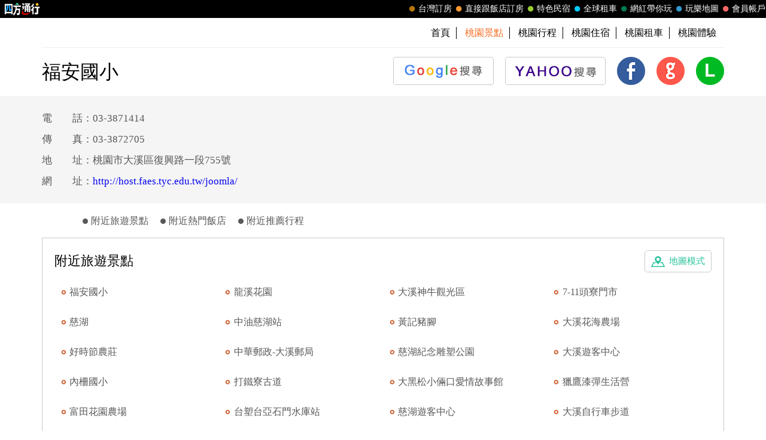

--- FILE ---
content_type: text/html; charset=utf-8
request_url: https://guide.easytravel.com.tw/scenic/6316
body_size: 9031
content:

<!DOCTYPE HTML PUBLIC "-//W3C//DTD HTML 4.01 Transitional//EN" "http://www.w3.org/TR/html4/loose.dtd">
<html>
<head>
    <meta http-equiv="Content-Type" content="text/html; charset=utf-8">
    <meta http-equiv="Content-Language" content="zh-tw">
    <meta http-equiv="X-UA-Compatible" content="IE=edge,chrome=1">
    <meta name="viewport" content="width=device-width, initial-scale=1">
    <title>福安國小 | 台灣旅遊景點行程</title>
    <meta name="keywords" content="福安國小,福安國小地圖,福安國小交通,福安國小照片,福安國小周邊,桃園景點,桃園旅遊,桃園推薦景點">
    <meta name="description" content="四方通行玩樂地圖以台灣旅遊景點資訊為主的入口網，提供您福安國小的景點介紹，與福安國小周邊旅遊景點、美食、地圖、住宿、交通、照片資訊，還有最熱門的桃園景點、桃園美食、桃園活動資訊，方便您規劃桃園旅遊行程與遊玩福安國小。">
    <!-- 2023header/footer -->
    <link href="https://fonts.googleapis.com/css2?family=Noto+Sans+TC:wght@400&display=swap" rel="stylesheet">
    <link rel="stylesheet" href="https://www.easytravel.com.tw/PoolCSS/HFThin2023/css/fontawesome-all.min.css">
    <link rel="stylesheet" type="text/css" href="https://www.easytravel.com.tw/PoolCSS/HFThin2023/css/header.css" />
    <script src="https://www.easytravel.com.tw/PoolCSS/HFThin2023/header.js"></script>
    <link type="text/css" rel="stylesheet" href="/css/style.css?t=2026012621">
    <link type="text/css" rel="stylesheet" href="/css/style_rwd.css?t=2026012621">
    <script type="text/javascript" src="/js/jquery.js"></script>
    <script type="text/javascript" src="/js/jquery.blockUI.js"></script>
    <script type="text/javascript" src="/js/main.js?t=2026012621"></script>
    <link type="text/css" rel="stylesheet" href="/css/colorbox.css" />
    <script type="text/javascript" src="/js/jquery.colorbox.js"></script>
    <script type="text/javascript" src="/js/M_Guide_Photo.js?t=202601262136"></script>
    <script type="text/javascript" src="/js/YT.GetUrlVar.js?t=202601262136"></script>
</head>
<body>
    <script type="text/javascript" src="//translate.google.com/translate_a/element.js?cb=googleTranslateElementInit"></script>
  <script type="text/javascript">
function googleTranslateElementInit() {
  new google.translate.TranslateElement({pageLanguage: 'zh-TW' ,layout: google.translate.TranslateElement.InlineLayout.SIMPLE}, 'google_translate_element');
}
</script>
<div id="google_translate_element" style="display:none;"></div>


<div id="TaiwanTravelScenic"></div>
<header>
  <div id="nav"><div id="easytraveltop_dot"><div class=wide><a href="https://www.easytravel.com.tw/" target="_blank" title="回四方通行首頁" class="logo"></a><a href="https://www.easytravel.com.tw/member/default.aspx" target="_blank" title="會員帳戶：專屬優惠、折扣。" class="menu"><div class="dot no8"></div>會員帳戶</a><a href="https://guide.easytravel.com.tw/" target="_blank" title="玩樂地圖：台灣旅遊景點、行程、住宿、美食、伴手禮。" class="menu"><div class="dot no6"></div>玩樂地圖</a><a href="https://www.easytravel.com.tw/KOL/" target="_blank" title="網紅帶你玩" class="menu"><div class="dot no4"></div>網紅帶你玩</a><a href="https://rentcars.easytravel.com.tw/" target="_blank" title="租車旅遊：提供汽車、機車、腳踏車、電動車出租優惠資訊與線上預訂服務。" class="menu"><div class="dot no5"></div>全球租車</a><a href="https://bnb.easytravel.com.tw/" target="_blank" title="特色民宿" class="menu"><div class="dot no2"></div>特色民宿</a><a href="https://www.easytravel.com.tw/d2chotel/" target="_blank" title="直接跟飯店訂房" class="menu"><div class="dot no9"></div>直接跟飯店訂房</a><a href="https://www.easytravel.com.tw/taiwan/orderroom/" target="_blank" title="台灣訂房服務：台灣飯店、旅館、民宿線上訂房住宿。" class="menu"><div class="dot no1"></div>台灣訂房</a></div></div></div><div id="Mnav"><div class="logo"><a href="https://www.easytravel.com.tw/" target="easytravel" title="四方通行旅遊"><img src="https://www.easytravel.com.tw/PoolCSS/HFThin2023/easytravel_logo.png" title="四方通行旅遊"></a></div><div class="ti"></div><a href="https://www.facebook.com/easytravelfans/" target="_blank" title="fb粉絲團"><div class="Mfb"><i class="fab fa-facebook-f"></i></div></a><a href="https://line.me/R/ti/p/%40vkl1788p" target="addlineat" title="快加入四方通行LINE生活圈"><div class="Mline"><img src="https://www.easytravel.com.tw/PoolCSS/HFThin2023/LINE_APP_iOS.png" title="LINE@"></div></a><a href="javascript: void(0)" class="navicon" onclick="openNav2()"><i class="fa fa-bars" aria-hidden="true"></i></a><div id="mySidenav2" class="sidenav"><div class="side-nav__header"><a href="javascript:void(0)" class="closebtn" onclick="closeNav2()"><i class="fa fa-times " aria-hidden="true"></i></a></div><nav class="menu-box"><div class="menu-outer"><div class="container"><ul class="navigation"><li class="mobile-home"><a href="https://www.easytravel.com.tw/" title="四方通行訂房" target="_blank"><img src="https://www.easytravel.com.tw/PoolImages/HF2023/home.png" alt="四方通行訂房" class="mobile-ic">四方通行訂房</a></li><li><a href="https://www.easytravel.com.tw/taiwan/orderroom/" title="台灣訂房" target="_blank"><img src="https://www.easytravel.com.tw/PoolImages/HF2023/taiwan01_c.png" alt="台灣訂房" class="mobile-ic">台灣訂房</a></li><li class="stress"><a href="https://www.easytravel.com.tw/d2chotel/" title="訂房優惠推薦" target="_blank"><img src="https://www.easytravel.com.tw/PoolImages/HF2023/taiwan12_c.png" alt="訂房優惠推薦" class="mobile-ic">直接跟飯店訂房<span class="nav-stress">HOT</span></a></li><li><a href="https://bnb.easytravel.com.tw/" title="特色民宿" target="_blank"><img src="https://www.easytravel.com.tw/PoolImages/HF2023/taiwan11_c.png" alt="特色民宿" class="mobile-ic">特色民宿</a></li><li><a href="https://rentcars.easytravel.com.tw/" title="全球租車" target="_blank"><img src="https://www.easytravel.com.tw/PoolImages/HF2023/taiwan06_c.png" alt="全球租車" class="mobile-ic">全球租車</a></li><li><a href="https://www.easytravel.com.tw/KOL" title="網紅旅遊行程" target="_blank"><img src="https://www.easytravel.com.tw/PoolImages/HF2023/taiwan13_c.png" alt="網紅旅遊行程" class="mobile-ic">網紅帶你玩</a></li><li><a href="https://guide.easytravel.com.tw/" title="旅遊景點導覽" target="_blank"><img src="https://www.easytravel.com.tw/PoolImages/HF2023/taiwan10_c.png" alt="旅遊景點導覽" class="mobile-ic">玩樂地圖</a></li></ul></div></div><div class="social-links"><h5>顧客服務</h5><ul class="clearfix"><li><a href="https://www.easytravel.com.tw/appraise/" title="顧客滿意度" target="_blank"><img src="https://www.easytravel.com.tw/PoolImages/HF2023/sicon01.png" alt="顧客滿意度" class="mobile-ic">顧客滿意度</a></li><li><a href="https://www.easytravel.com.tw/member/OrderLogin.aspx" title="訂單管理" target="_blank"><img src="https://www.easytravel.com.tw/PoolImages/HF2023/sicon02.png" alt="訂單管理" class="mobile-ic">訂單管理</a></li><li><a href="https://www.easytravel.com.tw/member/Login.aspx?login=y" title="會員帳戶" target="_blank"><img src="https://www.easytravel.com.tw/PoolImages/HF2023/sicon03.png" alt="會員帳戶" class="mobile-ic">會員帳戶</a></li><li><a href="https://www.easytravel.com.tw/servicecounter/" title="客服聯絡單" target="_blank"><img src="https://www.easytravel.com.tw/PoolImages/HF2023/sicon04.png" alt="客服聯絡單" class="mobile-ic">客服聯絡單</a></li><li><a href="https://www.easytravel.com.tw/action/line/" title="Line線上客服" target="_blank"><img src="https://www.easytravel.com.tw/PoolImages/HF2023/sicon05.png" alt="Line線上客服" class="mobile-ic">Line線上客服</a></li><li><a href="https://www.easytravel.com.tw/Member/travel_bonus.aspx" title="紅利查詢" target="_blank"><img src="https://www.easytravel.com.tw/PoolImages/HF2023/sicon06.png" alt="紅利查詢" class="mobile-ic">紅利查詢</a></li><li><a href="https://www.easytravel.com.tw/taiwan/orderroom/help.aspx?NQid=14" title="訂房Q&amp;A" target="_blank"><img src="https://www.easytravel.com.tw/PoolImages/HF2023/sicon07.png" alt="訂房Q&amp;A" class="mobile-ic">訂房Q&amp;A</a></li><li><a href="https://travelercard.easytravel.com.tw/" title="國旅卡訂房" target="_blank"><img src="https://www.easytravel.com.tw/PoolImages/HF2023/sicon08.png" alt="國旅卡訂房" class="mobile-ic">國旅卡訂房</a></li><li><a href="https://receipt.easytravel.com.tw/" title="請款收據" target="_blank"><img src="https://www.easytravel.com.tw/PoolImages/HF2023/sicon09.png" alt="請款收據" class="mobile-ic">請款收據</a></li></ul><h5>合作提案</h5><ul class="clearfix"><li><a href="https://www.easytravel.com.tw/action/ehotel_sale" title="飯店合作" target="_blank"><img src="https://www.easytravel.com.tw/PoolImages/HF2023/sicon10.png" alt="飯店合作" class="mobile-ic">飯店合作</a></li><li><a href="https://cooperation.easytravel.com.tw/index.php" title="廠商合作" target="_blank"><img src="https://www.easytravel.com.tw/PoolImages/HF2023/sicon11.png" alt="廠商合作" class="mobile-ic">廠商合作</a></li><li><a href="https://marketing.easytravel.com.tw/default.aspx" title="旅伴計劃" target="_blank"><img src="https://www.easytravel.com.tw/PoolImages/HF2023/sicon12.png" alt="旅伴計劃" class="mobile-ic">旅伴計劃</a></li><li><a href="http://project.chineseink.com.tw/design/adprice/easytravel.html" title="商品宣傳" target="_blank"><img src="https://www.easytravel.com.tw/PoolImages/HF2023/sicon13.png" alt="商品宣傳" class="mobile-ic">商品宣傳</a></li></ul></div></nav></div></div>
  <div class="web" id="JS_Web">
    <!--<div class="login">&nbsp;<span class="closebtn" id="JS_Web_Close">&#x00D7;</span></div>
    <ul>
      <li><a href="//www.easytravel.com.tw/" target="_blank" title="四方通行旅遊"><img src="/images/www.easytravel.com.tw.png" alt="四方通行旅遊"></a></li>
      <li><a href="//www.easytravel.com.tw/taiwan/orderroom/" target="_blank" title="台灣訂房"><span></span>台灣訂房</a></li>
      <li><a href="//bnb.easytravel.com.tw" target="_blank" title="特色民宿"><span></span>特色民宿</a></li>
      <li><a href="//twtour.easytravel.com.tw/" target="_blank" title="台灣行程"><span></span>台灣行程</a></li>
      <li><a href="//experience.easytravel.com.tw" target="_blank" title="在地體驗"><span></span>在地體驗</a></li>
      <li><a href="//rentcars.easytravel.com.tw/" target="_blank" title="台灣租車"><span></span>全省租車</a></li>
      <li><a href="//news.easytravel.com.tw/" target="_blank" title="焦點新訊"><span></span>焦點新訊</a></li>
      <li><a href="//guide.easytravel.com.tw/" target="_blank" title="台灣旅遊景點"><span></span>玩樂地圖</a></li>
      <li><a href="//www.easytravel.com.tw/MapUrl.aspx?AutoNo=1055" target="_blank" title="國外行程"><span></span>國外行程</a></li>
      <li><a href="//www.easytravel.com.tw/MapUrl.aspx?AutoNo=1169" target="_blank" title="國外訂房"><span></span>國外訂房</a></li>
      <li><a href="//www.easytravel.com.tw/MapUrl.aspx?AutoNo=1170" target="_blank" title="國際機票"><span></span>國際機票</a></li>
      <li><a href="//www.easytravel.com.tw/member/" target="_blank" title="會員帳戶"><span></span>會員帳戶</a></li>
    </ul>-->
  </div>

  <nav id="min_nav">
    <ul>
      <li><a href="//guide.easytravel.com.tw/" title="首頁">首頁</a></li>

      <li><a href="/city/4" title="桃園景點"><strong>桃園景點</strong></a></li>
      <li><a href="/city2/4" title="桃園行程">桃園行程</a></li>
      <li><a href="http://taoyuan.easytravel.com.tw" title="桃園住宿" target="_blank">桃園住宿</a></li>
      <li><a href="//rentcars.easytravel.com.tw/city/4" title="桃園租車" target="_blank">桃園租車</a></li>
      <li><a href="//experience.easytravel.com.tw/city/4" title="桃園在地體驗" target="_blank">桃園體驗</a></li>

    </ul>
  </nav>

  <section id="scenic">    <h1><strong>福安國小</strong></h1>
  	<ul id="JS_Share">

      <li><a href="https://www.google.com.tw/search?q=%e7%a6%8f%e5%ae%89%e5%9c%8b%e5%b0%8f" target="_blank"><img src="/images/btn_google.png" alt="GOOGLE 搜尋"><span>GOOGLE 搜尋</span></a></li>
      <li><a href="https://tw.search.yahoo.com/search?p=%e7%a6%8f%e5%ae%89%e5%9c%8b%e5%b0%8f" target="_blank"><img src="/images/btn_yahoo.png" alt="YAHOO! 搜尋"><span>YAHOO! 搜尋</span></a></li>

      <li><a href="#" onClick="shareFB(); return false;"><img src="/images/icon_fb.png" alt="Facebook 分享"><span>Facebook 分享</span></a></li>
      <li><a href="#" onClick="shareGoogle(); return false;"><img src="/images/icon_google.png" alt="Google+ 分享"><span>Google+ 分享</span></a></li>
      <li><a href="#" onClick="shareLine(); return false;"><img src="/images/icon_line.png" alt="LINE 分享"><span>LINE 分享</span></a></li>
    </ul>
    <div class="clear"></div>
  </section>
</header>
    <div id="main">
        <aside id="scenic">
            <div class="content">
                <div class="weatherbtn02">
                    <div class="navbtn" id="JS_Nav_Btn">⋮</div>
                </div>
                <div id="JS_Photo_List" style="display: none;"></div>
                <ul>
                    <li>電　　話：03-3871414</li><li>傳　　真：03-3872705&nbsp;&nbsp;</li><li>地　　址：桃園市大溪區復興路一段755號</li><li>網　　址：<a href="http://host.faes.tyc.edu.tw/joomla/" target="_blank">http://host.faes.tyc.edu.tw/joomla/</a></li>
                </ul>
                <div class="clear"></div>
            </div>
        </aside>
        <article id="scenic">
            <ul class="tab" id="JS_Tab_Scenic">
                
                <li><span></span><a href="#near-scenic" title="附近旅遊景點">附近旅遊景點</a></li>
                <li><span></span><a href="#near-hotel" title="附近熱門飯店">附近熱門飯店</a></li>
                <li><span></span><a href="#near-journey" title="附近推薦行程">附近推薦行程</a></li>
            </ul>
            
            <a name="near-scenic" class="anchor"></a>
            <section>
                <a href="https://gmap.easytravel.com.tw/scenic_full.aspx?ScenicNo=6316" class="map" target="_blank" title="附近旅遊景點-地圖模式">地圖模式</a>
                <h3>附近旅遊景點</h3>
                <ul>
                    
                    <li><a href="/scenic/6316" title="福安國小" target="_blank">福安國小</a></li>
                    
                    <li><a href="/scenic/185" title="龍溪花園" target="_blank">龍溪花園</a></li>
                    
                    <li><a href="/scenic/161" title="大溪神牛觀光區" target="_blank">大溪神牛觀光區</a></li>
                    
                    <li><a href="/scenic/124486" title="7-11頭寮門市" target="_blank">7-11頭寮門市</a></li>
                    
                    <li><a href="/scenic/182" title="慈湖" target="_blank">慈湖</a></li>
                    
                    <li><a href="/scenic/9873" title="中油慈湖站" target="_blank">中油慈湖站</a></li>
                    
                    <li><a href="/scenic/52652" title="黃記豬腳" target="_blank">黃記豬腳</a></li>
                    
                    <li><a href="/scenic/2915" title="大溪花海農場" target="_blank">大溪花海農場</a></li>
                    
                    <li><a href="/scenic/164689" title="好時節農莊" target="_blank">好時節農莊</a></li>
                    
                    <li><a href="/scenic/37656" title="中華郵政-大溪郵局" target="_blank">中華郵政-大溪郵局</a></li>
                    
                    <li><a href="/scenic/2539" title="慈湖紀念雕塑公園" target="_blank">慈湖紀念雕塑公園</a></li>
                    
                    <li><a href="/scenic/2540" title="大溪遊客中心" target="_blank">大溪遊客中心</a></li>
                    
                    <li><a href="/scenic/6308" title="內柵國小" target="_blank">內柵國小</a></li>
                    
                    <li><a href="/scenic/120592" title="打鐵寮古道" target="_blank">打鐵寮古道</a></li>
                    
                    <li><a href="/scenic/22382" title="大黑松小倆口愛情故事館" target="_blank">大黑松小倆口愛情故事館</a></li>
                    
                    <li><a href="/scenic/55677" title="獵鷹漆彈生活營" target="_blank">獵鷹漆彈生活營</a></li>
                    
                    <li><a href="/scenic/2445" title="富田花園農場" target="_blank">富田花園農場</a></li>
                    
                    <li><a href="/scenic/9056" title="台塑台亞石門水庫站" target="_blank">台塑台亞石門水庫站</a></li>
                    
                    <li><a href="/scenic/12113" title="慈湖遊客中心" target="_blank">慈湖遊客中心</a></li>
                    
                    <li><a href="/scenic/2921" title="大溪自行車步道" target="_blank">大溪自行車步道</a></li>
                    
                </ul>
                <div class="more"><a href="https://gmap.easytravel.com.tw/scenic_full.aspx?ScenicNo=6316" title="更多" target="_blank">更多 &raquo;</a></div>
            </section>
            <a name="near-hotel" class="anchor"></a>
            <section>
                <a href="http://www.hostel.com.tw/simplesearch.aspx?sh_type=sh_addr&addr_search=%u6843%u5712%u5e02%u5927%u6eaa%u5340%u5fa9%u8208%u8def%u4e00%u6bb5755%u865f&lat=24.850361&lng=121.288511&MDate=&livecount=0&dis=5" class="map" target="_blank" title="附近熱門飯店-地圖模式">地圖模式</a>
                <h3>附近熱門飯店</h3>
                <ul>
                    
                    <li><a href="http://www.easytravel.com.tw/ehotel/Default.aspx?n=9014" title="蓮園商務旅館" target="_blank">蓮園商務旅館</a></li>
                    
                    <li><a href="http://www.easytravel.com.tw/ehotel/Default.aspx?n=10218" title="歐遊國際連鎖精品汽車旅館-中壢館" target="_blank">歐遊國際連鎖精品汽車旅館-...</a></li>
                    
                    <li><a href="http://www.easytravel.com.tw/ehotel/Default.aspx?n=10895" title="人客旅館" target="_blank">人客旅館</a></li>
                    
                    <li><a href="http://www.easytravel.com.tw/ehotel/Default.aspx?n=10758" title="中壢夢境旅" target="_blank">中壢夢境旅</a></li>
                    
                    <li><a href="http://www.easytravel.com.tw/ehotel/Default.aspx?n=9702" title="中央環球大飯店" target="_blank">中央環球大飯店</a></li>
                    
                    <li><a href="http://www.easytravel.com.tw/ehotel/Default.aspx?n=7586" title="花語旅館" target="_blank">花語旅館</a></li>
                    
                    <li><a href="http://www.easytravel.com.tw/ehotel/Default.aspx?n=7078" title="原鶴商務旅館" target="_blank">原鶴商務旅館</a></li>
                    
                    <li><a href="http://www.easytravel.com.tw/ehotel/Default.aspx?n=7811" title="大都會旅館" target="_blank">大都會旅館</a></li>
                    
                    <li><a href="http://www.easytravel.com.tw/ehotel/Default.aspx?n=7682" title="中壢凱都大飯店" target="_blank">中壢凱都大飯店</a></li>
                    
                    <li><a href="http://www.easytravel.com.tw/ehotel/Default.aspx?n=8505" title="亞都商務旅館" target="_blank">亞都商務旅館</a></li>
                    
                    <li><a href="http://www.easytravel.com.tw/ehotel/Default.aspx?n=8542" title="中壢大飯店" target="_blank">中壢大飯店</a></li>
                    
                    <li><a href="http://www.easytravel.com.tw/ehotel/Default.aspx?n=7393" title="福隆假期旅店" target="_blank">福隆假期旅店</a></li>
                    
                    <li><a href="http://www.easytravel.com.tw/ehotel/Default.aspx?n=7935" title="伊加伊時尚汽車旅館" target="_blank">伊加伊時尚汽車旅館</a></li>
                    
                    <li><a href="http://www.easytravel.com.tw/ehotel/Default.aspx?n=8332" title="育松園商旅" target="_blank">育松園商旅</a></li>
                    
                    <li><a href="http://www.easytravel.com.tw/ehotel/Default.aspx?n=8522" title="銀河渡假飯店" target="_blank">銀河渡假飯店</a></li>
                    
                    <li><a href="http://www.easytravel.com.tw/ehotel/Default.aspx?n=7465" title="君洋城堡" target="_blank">君洋城堡</a></li>
                    
                    <li><a href="http://www.easytravel.com.tw/ehotel/Default.aspx?n=8202" title="承攜行旅桃園復興" target="_blank">承攜行旅桃園復興</a></li>
                    
                    <li><a href="http://www.easytravel.com.tw/ehotel/Default.aspx?n=5698" title="景園大飯店" target="_blank">景園大飯店</a></li>
                    
                    <li><a href="http://www.easytravel.com.tw/ehotel/Default.aspx?n=7329" title="桃園大爵商務飯店" target="_blank">桃園大爵商務飯店</a></li>
                    
                    <li><a href="http://www.easytravel.com.tw/ehotel/Default.aspx?n=7342" title="花漾旅館" target="_blank">花漾旅館</a></li>
                    
                </ul>
                <div class="more"><a href="http://www.hostel.com.tw/simplesearch.aspx?sh_type=sh_addr&addr_search=%u6843%u5712%u5e02%u5927%u6eaa%u5340%u5fa9%u8208%u8def%u4e00%u6bb5755%u865f&lat=24.850361&lng=121.288511&MDate=&livecount=0&dis=5" title="更多" target="_blank">更多 &raquo;</a></div>
            </section>
            <a name="near-journey" class="anchor"></a>
            <!--<section>
  	  <h3>附近推薦行程</h3>
      <ul>

      </ul>
    </section>-->
        </article>
        <div id="hot">
            
            <section>
                <a href="//diy.easytravel.com.tw/city/4" title="更多" target="_blank" class="more">更多</a>
                <h3>桃園觀光工廠推薦</h3>
                <ul>
                    
                    <li>
                        <a href="//diy.easytravel.com.tw/detail/6889" tilte="桃園新屋－老ｋ舒眠文化館 《入館＋美夢迷你床ＤＩＹ活動單人組合優惠X１》－預約" target="_blank">
                            <div class="pic">
                                <img src="//diy.easytravel.com.tw/Product_image/20161019170434_2.jpg" alt="桃園新屋－老ｋ舒眠文化館 《入館＋美夢迷你床ＤＩＹ活動單人組合優惠X１》－預約">
                            </div>
                            <div class="name">桃園新屋－老ｋ舒眠文化館 《入館＋美夢迷你床...</div>
                            <div class="price"><span class="price2">原價 <s>300元</s></span>特價 <b>290元</b></div>
                        </a>
                    </li>
                    
                    <li>
                        <a href="//diy.easytravel.com.tw/detail/6890" tilte="桃園新屋－老ｋ舒眠文化館 《入館＋Ｔ恤印花ＤＩＹ活動單人組合優惠X１》－預約" target="_blank">
                            <div class="pic">
                                <img src="//diy.easytravel.com.tw/Product_image/20161019174817_2.jpg" alt="桃園新屋－老ｋ舒眠文化館 《入館＋Ｔ恤印花ＤＩＹ活動單人組合優惠X１》－預約">
                            </div>
                            <div class="name">桃園新屋－老ｋ舒眠文化館 《入館＋Ｔ恤印花Ｄ...</div>
                            <div class="price"><span class="price2">原價 <s>350元</s></span>特價 <b>340元</b></div>
                        </a>
                    </li>
                    
                    <li>
                        <a href="//diy.easytravel.com.tw/detail/6062" tilte="桃園新屋－太平洋自行車博物館《成人入園優惠Ｘ２》－預約" target="_blank">
                            <div class="pic">
                                <img src="//diy.easytravel.com.tw/Product_image/20160219114814_2.jpg" alt="桃園新屋－太平洋自行車博物館《成人入園優惠Ｘ２》－預約">
                            </div>
                            <div class="name">桃園新屋－太平洋自行車博物館《成人入園優惠Ｘ...</div>
                            <div class="price"><span class="price2">原價 <s>600元</s></span>特價 <b>580元</b></div>
                        </a>
                    </li>
                    
                    <li>
                        <a href="//diy.easytravel.com.tw/detail/6063" tilte="桃園新屋－太平洋自行車博物館《成人入園優惠Ｘ３》－預約" target="_blank">
                            <div class="pic">
                                <img src="//diy.easytravel.com.tw/Product_image/20160219113259_2.jpg" alt="桃園新屋－太平洋自行車博物館《成人入園優惠Ｘ３》－預約">
                            </div>
                            <div class="name">桃園新屋－太平洋自行車博物館《成人入園優惠Ｘ...</div>
                            <div class="price"><span class="price2">原價 <s>900元</s></span>特價 <b>870元</b></div>
                        </a>
                    </li>
                    
                </ul>
            </section>
            
        </div>
        
        <div id="link">
            <ul>
                
                <li><a href="https://guide.easytravel.com.tw/city2/4" title="桃園行程" target="_blank">桃園行程</a></li>
                
                <li><a href="https://guide.easytravel.com.tw/city/4" title="桃園景點" target="_blank">桃園景點</a></li>
                
                <li><a href="https://taoyuan.easytravel.com.tw" title="桃園民宿" target="_blank">桃園民宿</a></li>
                
                <li><a href="https://taoyuan.easytravel.com.tw" title="桃園住宿" target="_blank">桃園住宿</a></li>
                
                <li><a href="https://zhongli.easytravel.com.tw" title="中壢住宿" target="_blank">中壢住宿</a></li>
                
            </ul>
        </div>
        
    </ul>
    </div>
    </div>
    <footer>

  <div class="content">
  	<section>
  	  <h4>旅遊景點</h4>
  	  <ul>
  	    <li><a href="/city/1" title="基隆景點">基隆</a></li>
  	    <li><a href="/city/8" title="苗栗景點">苗栗</a></li>
  	    <li><a href="/city/21" title="嘉義景點">嘉義市</a></li>
  	    <li><a href="/city/23" title="花蓮景點">花蓮</a></li>
  	    <li><a href="/city/25" title="澎湖景點">澎湖</a></li>
  	    <li><a href="/city/2" title="台北景點">台北</a></li>
  	    <li><a href="/city/9" title="台中景點">台中</a></li>
  	    <li><a href="/city/12" title="嘉義景點">嘉義縣</a></li>
  	    <li><a href="/city/24" title="台東景點">台東</a></li>
  	    <li><a href="/city/13" title="金門景點">金門</a></li>
  	    <li><a href="/city/3" title="新北景點">新北</a></li>
  	    <li><a href="/city/11" title="彰化景點">彰化</a></li>
  	    <li><a href="/city/18" title="台南景點">台南</a></li>
  	    <li></li>
  	    <li><a href="/city/14" title="馬祖景點">馬祖</a></li>
  	    <li><a href="/city/4" title="桃園景點">桃園</a></li>
  	    <li><a href="/city/15" title="南投景點">南投</a></li>
  	    <li><a href="/city/19" title="高雄景點">高雄</a></li>
  	    <li></li>
  	    <li><a href="/city/26" title="蘭嶼景點">蘭嶼</a></li>
  	    <li><a href="/city/5" title="新竹景點">新竹市</a></li>
  	    <li><a href="/city/16" title="雲林景點">雲林</a></li>
  	    <li><a href="/city/22" title="屏東景點">屏東</a></li>
  	    <li></li>
  	    <li><a href="/city/27" title="綠島景點">綠島</a></li>
  	    <li><a href="/city/6" title="新竹景點">新竹縣</a></li>
  	    <li></li>
  	    <li></li>
  	    <li></li>
  	    <li><a href="/city/28" title="小琉球景點">小琉球</a></li>
  	    <li><a href="/city/7" title="宜蘭景點">宜蘭</a></li>
  	  </ul>
  	</section>
  	<section>
  	  <h4>推薦行程</h4>
  	  <ul>
  	    <li><a href="/city2/1" title="基隆行程">基隆</a></li>
  	    <li><a href="/city2/8" title="苗栗行程">苗栗</a></li>
  	    <li><a href="/city2/21" title="嘉義行程">嘉義市</a></li>
  	    <li><a href="/city2/23" title="花蓮行程">花蓮</a></li>
  	    <li><a href="/city2/25" title="澎湖行程">澎湖</a></li>
  	    <li><a href="/city2/2" title="台北行程">台北</a></li>
  	    <li><a href="/city2/9" title="台中行程">台中</a></li>
  	    <li><a href="/city2/12" title="嘉義行程">嘉義縣</a></li>
  	    <li><a href="/city2/24" title="台東行程">台東</a></li>
  	    <li><a href="/city2/13" title="金門行程">金門</a></li>
  	    <li><a href="/city2/3" title="新北行程">新北</a></li>
  	    <li><a href="/city2/11" title="彰化行程">彰化</a></li>
  	    <li><a href="/city2/18" title="台南行程">台南</a></li>
  	    <li></li>
  	    <li><a href="/city2/14" title="馬祖行程">馬祖</a></li>
  	    <li><a href="/city2/4" title="桃園行程">桃園</a></li>
  	    <li><a href="/city2/15" title="南投行程">南投</a></li>
  	    <li><a href="/city2/19" title="高雄行程">高雄</a></li>
  	    <li></li>
  	    <li><a href="/city2/26" title="蘭嶼行程">蘭嶼</a></li>
  	    <li><a href="/city2/5" title="新竹行程">新竹市</a></li>
  	    <li><a href="/city2/16" title="雲林行程">雲林</a></li>
  	    <li><a href="/city2/22" title="屏東行程">屏東</a></li>
  	    <li></li>
  	    <li><a href="/city2/27" title="綠島行程">綠島</a></li>
  	    <li><a href="/city2/6" title="新竹行程">新竹縣</a></li>
  	    <li></li>
  	    <li></li>
  	    <li></li>
  	    <li><a href="/city2/28" title="小琉球行程">小琉球</a></li>
  	    <li><a href="/city2/7" title="宜蘭行程">宜蘭</a></li>
  	  </ul>
  	</section>
  </div>

  <div class="copyright">Copyright &copy; 四方通行 台灣旅遊景點行程</div>
  <div class="top" id="JS_TopBtn">TOP</div>
</footer>
<div id="TaiwanTravelScenic"></div>
</body>
</html>
<script language="Javascript">
    var Tab_Top = $("article").offset().top + $("#JS_Tab_Scenic").height();
    $(document).ready(function () {
        changeMenu()
        $(window).resize(function () {
            changeMenu();
        });
        $(window).bind("scroll resize", function () {
            changeMenu()
        }).scroll();

        getSpotPic('6316','');
    });

    function changeMenu() {
        if (window.innerWidth < 1300) {
            if ($(this).scrollTop() > Tab_Top) {
                $("#JS_Tab_Scenic").css({ "position": "fixed", "left": "50%", "top": "0", "transform": "translate(-50%,0)", "z-index": "99999", "border-bottom": "3px solid #25c19c" });
            } else {
                $("#JS_Tab_Scenic").css({ "position": "static", "transform": "translate(0,0)", "border-bottom": "0" });
            }
        } else {
            $("#JS_Tab_Scenic").css({ "position": "fixed", "left": (1024 + ((window.innerWidth - 1024) / 2) + 10) + "px", "top": "50%", "border-bottom": "0" });
        }
    }

    function showPhotoList() {
        $('.Photo_Item').colorbox({ rel: 'Photo_Item', maxWidth: '100%', maxHeight: '100%', transition: 'fade', onComplete: smoth });
    }

    function smoth() {
        document.getElementById('cboxLoadedContent').addEventListener('touchstart', function (event) {
            var firstFinger = event.targetTouches[0];
            SW = firstFinger.pageX;
            SL = $("#cboxLoadedContent").position().left;
        }, false);

        document.getElementById('cboxLoadedContent').addEventListener('touchmove', function (event) {
            var centroid = { x: 0, y: 0 };
            for (var i = 0; i < event.targetTouches.length; ++i) {
                centroid.x += event.targetTouches[i].pageX;
                centroid.y += event.targetTouches[i].pageY;
            }
            centroid.x /= event.targetTouches.length;
            centroid.y /= event.targetTouches.length;
            NW = Number(SL) + centroid.x - SW;
            event.preventDefault();
        }, false);

        document.getElementById('cboxLoadedContent').addEventListener('touchend', function (event) {
            if (NW < 0)
                $.colorbox.next();
            else
                $.colorbox.prev();
            var touch = event.changedTouches[0];

        }, false);
    }
</script>


--- FILE ---
content_type: text/html; charset=utf-8
request_url: https://guide.easytravel.com.tw/Photo.aspx?No=6316&_=1769434576463
body_size: 304
content:
{"data":[{"MainClass":"189","Name":"福安國小","Addr":"桃園市大溪區復興路一段755號","La":"24.850361","Lo":"121.288511","Pic_url":[],"Pic_amount":"0"}]}

--- FILE ---
content_type: application/javascript
request_url: https://www.easytravel.com.tw/PoolCSS/HFThin2023/header.js
body_size: 229
content:
 function openNav2() {
        document.getElementById("mySidenav2").style.width = "100%";
        document.getElementById("mySidenav2").style.height = "100%";
    }

    function closeNav2() {
        document.getElementById("mySidenav2").style.width = "0";
        document.getElementById("mySidenav2").style.height = "100%";
    }

--- FILE ---
content_type: text/plain
request_url: https://www.google-analytics.com/j/collect?v=1&_v=j102&a=496879230&t=pageview&_s=1&dl=https%3A%2F%2Fguide.easytravel.com.tw%2Fscenic%2F6316&ul=en-us%40posix&dt=%E7%A6%8F%E5%AE%89%E5%9C%8B%E5%B0%8F%20%7C%20%E5%8F%B0%E7%81%A3%E6%97%85%E9%81%8A%E6%99%AF%E9%BB%9E%E8%A1%8C%E7%A8%8B&sr=1280x720&vp=1280x720&_u=IEBAAAABAAAAACAAI~&jid=453568393&gjid=1993273312&cid=1767404708.1769434577&tid=UA-46998956-1&_gid=1245304603.1769434577&_r=1&_slc=1&z=1600013459
body_size: -453
content:
2,cG-LYNYGT3TDK